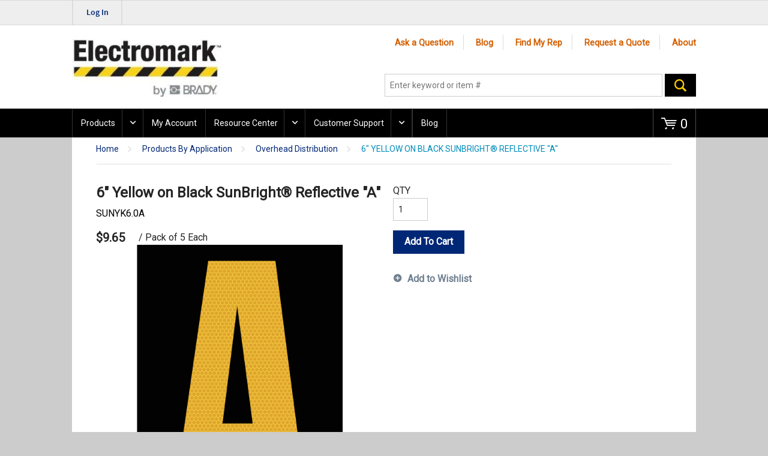

--- FILE ---
content_type: text/html; charset=utf-8
request_url: https://www.electromark.com/product/sunyk6-0a
body_size: 75240
content:
<!DOCTYPE html>
<!--[if IE 8]><html class="no-js lt-ie9" lang="en" data-isCustomErrorEnabled="True"> <![endif]-->
<!--[if gt IE 8]><!-->
<html class="" lang="en" data-isCustomErrorEnabled="True">
<!--<![endif]-->
    <head>

            <title>Electromark | SUNYK6.0A</title>
            <meta name="keywords" content="6&quot; Yellow on Black SunBright&#174; Reflective &quot;A&quot; SUNYK6.0A" />
            <meta name="description" content="6&quot; Yellow on Black SunBright&#174; Reflective &quot;A&quot;" />
                <link rel="canonical" href="https://www.electromark.com/Product/SUNYK6-0A"/>

        

        <meta charset="utf-8" />
        <meta name="viewport" content="width=device-width, initial-scale=1, minimum-scale=1, maximum-scale=1, user-scalable=no"/>    
        
        <link href="/Electromark/bundles/css/global.min.css?v=d1PPrq7xgAUxBEigvsaRPHiAeFR41fKHzlGCDvOP08Y1" rel="stylesheet"/>

        <link href="/Electromark/bundles/css/base.min.css?v=ri7pmMRZNSslIC1CHYsZmiGDJ5ex7sLwlSqXdTHnumM1" rel="stylesheet"/>
    
         
        
    <link href="/Electromark/bundles/css/productdetail.min.css?v=p9_PHWv1a8Q62-hogkREXopOruaX0xz6eicCQapUDhQ1" rel="stylesheet"/>


        <link href="/Electromark/bundles/css/layout.min.css?v=mPQiK6XibuAJpxgAzag2I1tfzDg7Z4MyL62P0FBFxRM1" rel="stylesheet"/>

        <link rel="stylesheet" type="text/css" href="/Themes/Electromark/Styles/electromark.css" />
        <link href="/Electromark/bundles/css/plugins.min.css?v=yw9PcD-t5ttdY_Jp4uCYl_Sd7bm_g5jNOVfZljTEKeQ1" rel="stylesheet"/>


        

        

        <style>
            [ng\:cloak], [ng-cloak], [data-ng-cloak], [x-ng-cloak], .ng-cloak, .x-ng-cloak {
                display: none !important;
            }
        </style>

            <script>
                dataLayer = [{
                    'Authentication State': 'Not Logged In',
                    'User ID': ''
                }];
            </script>
        

    </head>
<body ng-app="insite" ng-strict-di>
        <span id="tst-page-SeoCatalogModel"></span>
            <!-- Google Tag Manager -->
        <noscript>
            <iframe src="//www.googletagmanager.com/ns.html?id=GTM-TZXL58J" height="0" width="0" style="display:none;visibility:hidden"></iframe>
        </noscript>
        <script>
        (function(w,d,s,l,i){w[l]=w[l]||[];w[l].push({'gtm.start':
        new Date().getTime(),event:'gtm.js'});var f=d.getElementsByTagName(s)[0],
        j=d.createElement(s),dl=l!='dataLayer'?'&l='+l:'';j.async=true;j.src=
        '//www.googletagmanager.com/gtm.js?id='+i+dl;f.parentNode.insertBefore(j,f);
        })(window, document, 'script', 'dataLayer', 'GTM-TZXL58J');
        </script>
        <!-- End Google Tag Manager -->
    <div style="display: none;" class="cms-shell-controls">
        <button data-bind="click: $root.ToggleShell"><span class="cms-control-decoration"></span></button><span class="cms-control-label"></span>
    </div>
    <div id="narrowNav"></div>
    <div id="nwrap">
        <div class="off-canvas panelwrap" role="panel-wrap" ng-controller="SettingsController as settingsController">
            
            <isc-add-to-cart-popup></isc-add-to-cart-popup>
            <isc-address-error-popup></isc-address-error-popup>
            <isc-api-error-popup></isc-api-error-popup>


<style></style>

<script type="text/javascript">
    var insite = insite || {};
    insite.navAdjustments = [];
</script>

<div ng-controller="TopNavController as vm" class="top-nav-container" ng-init="vm.dashboardUrl='/MyAccount'">
                <!-- Top User Area (hidden) -->
            <input type="hidden" id="Brady_UserDomainDefault" value="electromark\" />
    <isc-updated-quotes-message dashboard-url="/MyAccount"></isc-updated-quotes-message>
    <div class="top-content">
        





    </div>

    <div role="top-panel">
        <div class="top-slide">
            <div id="searchPanel">
                <isc-product-search id="narrowSearch" listen-for-data="true"></isc-product-search>
            </div>
            <div id="userPanel">
                <form>
                    <div class="row collapse" ng-show="::vm.session.isAuthenticated">
                        <div class="small-12 columns right">
                            <div class="inf-cust">
                                <span class="inf-label">Customer #:</span>
                                <span class="inf-value" ng-bind="::vm.session.billTo.customerNumber"></span>
                            </div>
                            <div class="inf-ship">
                                <span class="inf-label">Ship To:</span>
                                <span class="inf-value">
                                    <span ng-bind="::vm.session.shipTo.companyName"></span>
                                    <span ng-cloak ng-if="::(vm.session.shipTo.lastName || vm.session.shipTo.firstName)">
                                        {{::vm.session.shipTo.lastName}} {{::vm.session.shipTo.firstName}},
                                    </span>
                                    <span ng-bind="::vm.session.shipTo.fullAddress"></span>
                                </span>
                            </div>
                            <a ng-if="::vm.session.displayChangeCustomerLink"
                               href="/MyAccount/ChangeCustomer" class="btn primary btn-change-custship">
                                Change Customer/Ship To
                            </a>
                        </div>

                        <div class="small-12 medium-12 large-12 columns int-settings" ng-show="vm.languages.length > 1 || vm.currencies.length > 1">
                            <button class="btn tertiary isettings">
                                <span class="flag-ind" ng-if="::vm.session.language">
                                    <img ng-cloak ng-src="{{::vm.session.language.imageFilePath}}" alt="{{::vm.session.language.description}}" />
                                </span>
                                <span class="currency-symbol" ng-if="::vm.session.currency" ng-bind="::vm.session.currency.currencySymbol"></span>
                                International Settings
                            </button>
                        </div>

                        <div class="small-12 columns user-info" ng-if="::vm.session.isAuthenticated">
                            <div class="user-button">
                                <i class="social foundicon-torso"></i>
                                <span class="cust-name" ng-bind="::vm.session.userLabel"></span>
                                <span class="user-role" ng-if="::vm.session.userRoles" ng-bind="::('(' + vm.session.userRoles + ')')"></span>
                            </div>
                                                            <a href="javascript:void(0)" class="btn secondary sign-out fastClick" ng-click="vm.signOut('/')">
                                    <span>Log Out</span>
                                </a>

                        </div>
                    </div>
                </form>
            </div>
            <div id="isettingsPanel">
                <form>
                    <div class="row collapse">
                        <div class="small-12 medium-6 large-6 columns isettings-multilang" ng-if="vm.languages.length > 1">
                            <label>
                                <span>Language</span>
                                <img ng-cloak ng-if="::vm.session.language" ng-src="{{::vm.session.language.imageFilePath}}" alt="{{::vm.session.language.description}}"/>
                            </label>
                            <select id="currentLanguage"
                                    ng-model="vm.session.language"
                                    ng-options="language.description for language in vm.languages"
                                    ng-change="vm.setLanguage()">
                            </select>
                        </div>
                        <div class="small-12 medium-6 large-6 columns isettings-currency" ng-if="vm.currencies.length > 1">
                            <label>
                                <span class="currency-symbol" ng-if="::vm.session.currency" ng-bind="::vm.session.currency.currencySymbol"></span>
                            </label>
                            <select id="currentCurrency"
                                    ng-model="vm.session.currency"
                                    ng-options="currency.description for currency in vm.currencies"
                                    ng-change="vm.setCurrency(null)">
                            </select>
                        </div>
                        <div class="ui-lock small-12 columns right isettings-buttons">
                            <button class="user-button btn secondary isettings-cancel">Cancel</button>
                        </div>
                    </div>
                </form>
            </div>
        </div>
    </div>

    <nav role="secondary-nav">
        <div class="row">
            <ul role="user-nav">
                <li role="sign-in" ng-cloak ng-show="::(vm.session && !vm.session.isAuthenticated)">

                    <a href="/MyAccount/SignIn?returnUrl=%2fproduct%2fsunyk6-0a" class="btn sign-in fastClick"><span>Log In</span></a>
                </li>
                <li role="user-options" ng-show="::vm.session.isAuthenticated">
                    <a href="#" class="user-button fastClick">
                        <i ng-cloak class="social foundicon-torso"></i>
                        <span class="cust-name" ng-bind="::vm.session.userLabel"></span>
                        <span class="user-role" ng-if="::vm.session.userRoles" ng-bind="::('(' + vm.session.userRoles + ')')"></span>
                    </a>
                    <a class="ex fastClick"><i class="foundicon-remove"></i></a>
                </li>
                <li role="isettings-btn" ng-show="vm.languages.length > 1 || vm.session.currencies.length > 1">
                    <button class="btn tertiary isettings fastClick">
                        <span class="flag-ind" ng-if="::vm.session.language">
                            <img ng-cloak ng-src="{{::vm.session.language.imageFilePath}}" alt="{{::vm.session.language.description}}" />
                        </span>
                        <span class="currency-symbol" ng-if="::vm.session.currency" ng-bind="::vm.session.currency.currencySymbol"></span>
                    </button>
                    <button class="ex fastClick"><i class="foundicon-remove"></i></button>
                </li>
                <li role="sign-out" ng-cloak ng-show="::vm.session.isAuthenticated">
                                                    <a href="javascript:void(0)" class="btn secondary sign-out fastClick" ng-click="vm.signOut('/')">
                                    <span>Log Out</span>
                                </a>

                </li>
                <li role="multi-lang" ng-if="vm.languages.length > 1">
                    <div class="sn-lang">
                        <ul>
                            <li class="has-sub">
                                <a href="#">
                                    <img ng-cloak ng-if="::vm.session.language.imageFilePath" ng-src="{{::vm.session.language.imageFilePath}}"
                                         alt="{{::vm.session.language.description}}" />
                                    <span ng-bind="::vm.session.language.description"></span>
                                </a>
                                <ul>
                                    <li ng-repeat="language in vm.languages" ng-class="{'lang-current': language.id === vm.session.language.id}">
                                        <a href="" ng-click="vm.setLanguage(language.id)">
                                            <img ng-cloak ng-if="::language.imageFilePath" ng-src="{{::language.imageFilePath}}" alt="{{::language.description}}" />
                                            <span ng-bind="::language.description"></span>
                                        </a>
                                    </li>
                                </ul>
                            </li>
                        </ul>
                    </div>
                </li>
                <li role="currency" ng-if="vm.currencies.length > 1">
                    <div class="sn-currency">
                        <ul>
                            <li class="has-sub">
                                <a href="#">
                                    <span class="currency-symbol" ng-bind="::vm.session.currency.currencySymbol"></span>
                                    <span class="currency-label" ng-bind="::vm.session.currency.description"></span>
                                </a>
                                <ul>
                                    <li ng-repeat="currency in vm.currencies" ng-class="{'currency-current': currency.id === vm.session.currency.id}">
                                        <a href="" ng-click="vm.setCurrency(currency.id)">
                                            <span class="currency-symbol" ng-bind="::currency.currencySymbol"></span>
                                            <span class="currency-label" ng-bind="::currency.description"></span>
                                        </a>
                                    </li>
                                </ul>
                            </li>
                        </ul>
                    </div>
                </li>
            </ul>
            <ul role="search">
                <li class="search-button">
                    <a class="search fastClick" id="searchButton" href="#search"><i class="foundicon-search"></i><span>Search</span></a>
                    <a class="ex fastClick"><i class="foundicon-remove"></i></a>
                </li>
            </ul>
        </div>
    </nav>

</div>

<header id="header" role="masthead" class="use-fastclick sign-in cms-rearrangeable" ng-controller="HeaderController as vm">
    <div class="head-row">
        <div class="row logo-row small-12 columns">
            <div class="medium-4 large-6 header-zone lft">
                


    <span class="widget-richcontent "><p><img src="[data-uri]" /></p>
</span>



            </div>
            <div class="medium-8 large-6 header-zone rt">
                


<div class="widget-linklist clearfix list-horizontal">
    <ul>
                <li><a class="cms-linklist-linkitem" href="/customersupport/submitaquestion">Ask a Question</a></li>
                <li><a class="cms-linklist-linkitem" href="https://electromark-blog.com">Blog</a></li>
                <li><a class="cms-linklist-linkitem" href="/customersupport/find-my-rep">Find My Rep</a></li>
                <li><a class="cms-linklist-linkitem" href="/customersupport/requestaquote">Request a Quote</a></li>
                <li><a class="cms-linklist-linkitem" href="/AboutUs">About</a></li>
    </ul>
</div>


                <isc-product-search id="wideSearch"></isc-product-search>
            </div>
        </div>
        <div class="isc-nav-bar">
            <div class="isc-nav-wrap">
                <label for="main-nav-check" class="toggle burger" onclick="insite.nav.activatePanel()" title="Menu">&#9776;</label>
                    <isc-micro-cart cart="vm.cart"></isc-micro-cart>
            </div>
        </div>
    </div>
    <div class="ui-lock"></div>
</header>
<div class="ui-lock"></div>


<div class="container">
    <div id="wideNav">
        <input type="checkbox" name="nav" id="main-nav-check" />
        <div class="isc-primary-nav prevent-li-below-window">
            
            <ul>


            <li>
                <span class="nav-item-container">
                    <a id="tst-product-menu-00000000-0000-0000-0000-000000000000"   onclick="$(this).next().click(); return false;"   >Products</a>
                    <label for="nav-cat" class="toggle-sub" onclick="insite.nav.goToSubnav(this)">&#9658;</label>
                </span>
                <input type="checkbox" name="nav" id="nav-cat" class=" subnav-check" />
                <ul id="sub-cat" class="subnav sub-tier-panel">
                    <li class="sub-heading">Products</li>
            <li>
                <span class="nav-item-container">
                    <a id="tst-product-menu-700c0779-1fed-ec11-b656-e42aac79faf1" href="/Catalog/products-by-application" >Products By Application</a>
                    <label for="nav-cat2" class="toggle-sub" onclick="insite.nav.goToSubnav(this)">&#9658;</label>
                </span>
                <input type="checkbox" name="nav" id="nav-cat2" class=" subnav-check" />
                <ul id="sub-cat2" class="subnav sub-tier-panel">
                    <li class="sub-heading">Products By Application</li>
            <li>
                <a id="tst-product-menu-710c0779-1fed-ec11-b656-e42aac79faf1" href="/Catalog/products-by-application/fleet">Fleet</a>
            </li>
            <li>
                <a id="tst-product-menu-720c0779-1fed-ec11-b656-e42aac79faf1" href="/Catalog/products-by-application/generation">Generation</a>
            </li>
            <li>
                <a id="tst-product-menu-730c0779-1fed-ec11-b656-e42aac79faf1" href="/Catalog/products-by-application/meter">Meter</a>
            </li>
            <li>
                <a id="tst-product-menu-740c0779-1fed-ec11-b656-e42aac79faf1" href="/Catalog/products-by-application/overhead-distribution">Overhead Distribution</a>
            </li>
            <li>
                <a id="tst-product-menu-750c0779-1fed-ec11-b656-e42aac79faf1" href="/Catalog/products-by-application/street-lights">Street Lights</a>
            </li>
            <li>
                <a id="tst-product-menu-760c0779-1fed-ec11-b656-e42aac79faf1" href="/Catalog/products-by-application/substation">Substation</a>
            </li>
            <li>
                <a id="tst-product-menu-770c0779-1fed-ec11-b656-e42aac79faf1" href="/Catalog/products-by-application/transmission">Transmission</a>
            </li>
            <li>
                <a id="tst-product-menu-780c0779-1fed-ec11-b656-e42aac79faf1" href="/Catalog/products-by-application/underground-distribution">Underground Distribution</a>
            </li>
                </ul>
            </li>
            <li>
                <span class="nav-item-container">
                    <a id="tst-product-menu-790c0779-1fed-ec11-b656-e42aac79faf1" href="/Catalog/products-by-type" >Products By Type</a>
                    <label for="nav-cat23" class="toggle-sub" onclick="insite.nav.goToSubnav(this)">&#9658;</label>
                </span>
                <input type="checkbox" name="nav" id="nav-cat23" class=" subnav-check" />
                <ul id="sub-cat23" class="subnav sub-tier-panel">
                    <li class="sub-heading">Products By Type</li>
            <li>
                <span class="nav-item-container">
                    <a id="tst-product-menu-870c0779-1fed-ec11-b656-e42aac79faf1" href="/Catalog/products-by-type/area-identification" >Area Identification</a>
                    <label for="nav-cat232" class="toggle-sub" onclick="insite.nav.goToSubnav(this)">&#9658;</label>
                </span>
                <input type="checkbox" name="nav" id="nav-cat232" class=" subnav-check" />
                <ul id="sub-cat232" class="subnav sub-tier-panel">
                    <li class="sub-heading">Area Identification</li>
            <li>
                <a id="tst-product-menu-880c0779-1fed-ec11-b656-e42aac79faf1" href="/Catalog/products-by-type/area-identification/flags-and-soil-markers">Flags and Soil Markers</a>
            </li>
            <li>
                <a id="tst-product-menu-8b0c0779-1fed-ec11-b656-e42aac79faf1" href="/Catalog/products-by-type/area-identification/posts">Posts</a>
            </li>
            <li>
                <a id="tst-product-menu-8e0c0779-1fed-ec11-b656-e42aac79faf1" href="/Catalog/products-by-type/area-identification/tape">Tape</a>
            </li>
                </ul>
            </li>
            <li>
                <span class="nav-item-container">
                    <a id="tst-product-menu-950c0779-1fed-ec11-b656-e42aac79faf1" href="/Catalog/products-by-type/labels" >Labels</a>
                    <label for="nav-cat2323" class="toggle-sub" onclick="insite.nav.goToSubnav(this)">&#9658;</label>
                </span>
                <input type="checkbox" name="nav" id="nav-cat2323" class=" subnav-check" />
                <ul id="sub-cat2323" class="subnav sub-tier-panel">
                    <li class="sub-heading">Labels</li>
            <li>
                <a id="tst-product-menu-960c0779-1fed-ec11-b656-e42aac79faf1" href="/Catalog/products-by-type/labels/arc-flash-labels">Arc Flash Labels</a>
            </li>
            <li>
                <a id="tst-product-menu-970c0779-1fed-ec11-b656-e42aac79faf1" href="/Catalog/products-by-type/labels/cable-marking-labels">Cable Marking Labels</a>
            </li>
            <li>
                <a id="tst-product-menu-980c0779-1fed-ec11-b656-e42aac79faf1" href="/Catalog/products-by-type/labels/equipment-test-labels">Equipment Test Labels</a>
            </li>
            <li>
                <a id="tst-product-menu-9b0c0779-1fed-ec11-b656-e42aac79faf1" href="/Catalog/products-by-type/labels/fleet-labels">Fleet Labels</a>
            </li>
            <li>
                <a id="tst-product-menu-9f0c0779-1fed-ec11-b656-e42aac79faf1" href="/Catalog/products-by-type/labels/kva-marking">KVA Marking</a>
            </li>
            <li>
                <a id="tst-product-menu-a20c0779-1fed-ec11-b656-e42aac79faf1" href="/Catalog/products-by-type/labels/label-accessories">Label Accessories</a>
            </li>
            <li>
                <a id="tst-product-menu-a30c0779-1fed-ec11-b656-e42aac79faf1" href="/Catalog/products-by-type/labels/meter-labels-and-markers">Meter Labels and Markers</a>
            </li>
            <li>
                <a id="tst-product-menu-aa0c0779-1fed-ec11-b656-e42aac79faf1" href="/Catalog/products-by-type/labels/nuclear-labels-and-seals">Nuclear Labels and Seals</a>
            </li>
            <li>
                <a id="tst-product-menu-ae0c0779-1fed-ec11-b656-e42aac79faf1" href="/Catalog/products-by-type/labels/phase-labels-and-markers">Phase Labels and Markers</a>
            </li>
            <li>
                <a id="tst-product-menu-b10c0779-1fed-ec11-b656-e42aac79faf1" href="/Catalog/products-by-type/labels/solar-labels">Solar Labels</a>
            </li>
            <li>
                <a id="tst-product-menu-b20c0779-1fed-ec11-b656-e42aac79faf1" href="/Catalog/products-by-type/labels/street-light-labels">Street Light Labels</a>
            </li>
            <li>
                <a id="tst-product-menu-b40c0779-1fed-ec11-b656-e42aac79faf1" href="/Catalog/products-by-type/labels/transformer-labels">Transformer Labels</a>
            </li>
                </ul>
            </li>
            <li>
                <span class="nav-item-container">
                    <a id="tst-product-menu-b80c0779-1fed-ec11-b656-e42aac79faf1" href="/Catalog/products-by-type/numbers-and-letters" >Numbers and Letters</a>
                    <label for="nav-cat23234" class="toggle-sub" onclick="insite.nav.goToSubnav(this)">&#9658;</label>
                </span>
                <input type="checkbox" name="nav" id="nav-cat23234" class=" subnav-check" />
                <ul id="sub-cat23234" class="subnav sub-tier-panel">
                    <li class="sub-heading">Numbers and Letters</li>
            <li>
                <a id="tst-product-menu-b90c0779-1fed-ec11-b656-e42aac79faf1" href="/Catalog/products-by-type/numbers-and-letters/embossed-aluminum-markers">Embossed Aluminum Markers</a>
            </li>
            <li>
                <a id="tst-product-menu-ba0c0779-1fed-ec11-b656-e42aac79faf1" href="/Catalog/products-by-type/numbers-and-letters/embossed-metal-slide-markers">Embossed Metal Slide Markers</a>
            </li>
            <li>
                <a id="tst-product-menu-bb0c0779-1fed-ec11-b656-e42aac79faf1" href="/Catalog/products-by-type/numbers-and-letters/engineer-grade-reflective-markers">Engineer Grade Reflective Markers</a>
            </li>
            <li>
                <a id="tst-product-menu-c30c0779-1fed-ec11-b656-e42aac79faf1" href="/Catalog/products-by-type/numbers-and-letters/flat-metal-slide-markers">Flat Metal Slide Markers</a>
            </li>
            <li>
                <a id="tst-product-menu-c40c0779-1fed-ec11-b656-e42aac79faf1" href="/Catalog/products-by-type/numbers-and-letters/high-intensity-reflective-markers">High Intensity Reflective Markers</a>
            </li>
            <li>
                <a id="tst-product-menu-cc0c0779-1fed-ec11-b656-e42aac79faf1" href="/Catalog/products-by-type/numbers-and-letters/numbers-and-letters-accessories">Numbers and Letters Accessories</a>
            </li>
            <li>
                <a id="tst-product-menu-ce0c0779-1fed-ec11-b656-e42aac79faf1" href="/Catalog/products-by-type/numbers-and-letters/panels-and-holders">Panels and Holders</a>
            </li>
            <li>
                <a id="tst-product-menu-d40c0779-1fed-ec11-b656-e42aac79faf1" href="/Catalog/products-by-type/numbers-and-letters/permagrave-markers">PermaGrave&#174; Markers</a>
            </li>
            <li>
                <a id="tst-product-menu-d50c0779-1fed-ec11-b656-e42aac79faf1" href="/Catalog/products-by-type/numbers-and-letters/polyethylene-markers">Polyethylene Markers</a>
            </li>
            <li>
                <a id="tst-product-menu-d60c0779-1fed-ec11-b656-e42aac79faf1" href="/Catalog/products-by-type/numbers-and-letters/reflective-embossed-metal-slide-markers">Reflective Embossed Metal Slide Markers</a>
            </li>
            <li>
                <a id="tst-product-menu-d70c0779-1fed-ec11-b656-e42aac79faf1" href="/Catalog/products-by-type/numbers-and-letters/reflective-flat-metal-slide-markers">Reflective Flat Metal Slide Markers</a>
            </li>
            <li>
                <a id="tst-product-menu-d80c0779-1fed-ec11-b656-e42aac79faf1" href="/Catalog/products-by-type/numbers-and-letters/slip-on-markers">Slip-On Markers</a>
            </li>
            <li>
                <a id="tst-product-menu-d90c0779-1fed-ec11-b656-e42aac79faf1" href="/Catalog/products-by-type/numbers-and-letters/sunbright-reflective-markers">SunBright&#174;  Reflective Markers</a>
            </li>
            <li>
                <a id="tst-product-menu-da0c0779-1fed-ec11-b656-e42aac79faf1" href="/Catalog/products-by-type/numbers-and-letters/vinyl-number-and-letter-booklets">Vinyl Number and Letter Booklets</a>
            </li>
                </ul>
            </li>
            <li>
                <span class="nav-item-container">
                    <a id="tst-product-menu-db0c0779-1fed-ec11-b656-e42aac79faf1" href="/Catalog/products-by-type/signs" >Signs</a>
                    <label for="nav-cat232345" class="toggle-sub" onclick="insite.nav.goToSubnav(this)">&#9658;</label>
                </span>
                <input type="checkbox" name="nav" id="nav-cat232345" class=" subnav-check" />
                <ul id="sub-cat232345" class="subnav sub-tier-panel">
                    <li class="sub-heading">Signs</li>
            <li>
                <a id="tst-product-menu-dc0c0779-1fed-ec11-b656-e42aac79faf1" href="/Catalog/products-by-type/signs/facility-safety-signs">Facility Safety Signs</a>
            </li>
            <li>
                <a id="tst-product-menu-e20c0779-1fed-ec11-b656-e42aac79faf1" href="/Catalog/products-by-type/signs/pole-signs">Pole Signs</a>
            </li>
            <li>
                <a id="tst-product-menu-e50c0779-1fed-ec11-b656-e42aac79faf1" href="/Catalog/products-by-type/signs/safety-signs">Safety Signs</a>
            </li>
            <li>
                <a id="tst-product-menu-ea0c0779-1fed-ec11-b656-e42aac79faf1" href="/Catalog/products-by-type/signs/sign-attachment-methods">Sign Attachment Methods</a>
            </li>
                </ul>
            </li>
            <li>
                <span class="nav-item-container">
                    <a id="tst-product-menu-eb0c0779-1fed-ec11-b656-e42aac79faf1" href="/Catalog/products-by-type/social-distancing-products" >Social Distancing Products</a>
                    <label for="nav-cat2323456" class="toggle-sub" onclick="insite.nav.goToSubnav(this)">&#9658;</label>
                </span>
                <input type="checkbox" name="nav" id="nav-cat2323456" class=" subnav-check" />
                <ul id="sub-cat2323456" class="subnav sub-tier-panel">
                    <li class="sub-heading">Social Distancing Products</li>
            <li>
                <a id="tst-product-menu-ec0c0779-1fed-ec11-b656-e42aac79faf1" href="/Catalog/products-by-type/social-distancing-products/adhesive-floor-markers">Adhesive Floor Markers</a>
            </li>
            <li>
                <a id="tst-product-menu-f00c0779-1fed-ec11-b656-e42aac79faf1" href="/Catalog/products-by-type/social-distancing-products/social-distancing-tapes">Social Distancing Tapes</a>
            </li>
                </ul>
            </li>
            <li>
                <span class="nav-item-container">
                    <a id="tst-product-menu-f10c0779-1fed-ec11-b656-e42aac79faf1" href="/Catalog/products-by-type/tags" >Tags</a>
                    <label for="nav-cat23234567" class="toggle-sub" onclick="insite.nav.goToSubnav(this)">&#9658;</label>
                </span>
                <input type="checkbox" name="nav" id="nav-cat23234567" class=" subnav-check" />
                <ul id="sub-cat23234567" class="subnav sub-tier-panel">
                    <li class="sub-heading">Tags</li>
            <li>
                <a id="tst-product-menu-f20c0779-1fed-ec11-b656-e42aac79faf1" href="/Catalog/products-by-type/tags/cable-markers">Cable Markers</a>
            </li>
            <li>
                <a id="tst-product-menu-f30c0779-1fed-ec11-b656-e42aac79faf1" href="/Catalog/products-by-type/tags/equipment-tags">Equipment Tags</a>
            </li>
            <li>
                <a id="tst-product-menu-f70c0779-1fed-ec11-b656-e42aac79faf1" href="/Catalog/products-by-type/tags/lockout-tags">Lockout Tags</a>
            </li>
            <li>
                <a id="tst-product-menu-fa0c0779-1fed-ec11-b656-e42aac79faf1" href="/Catalog/products-by-type/tags/phase-marking">Phase Marking</a>
            </li>
            <li>
                <a id="tst-product-menu-ff0c0779-1fed-ec11-b656-e42aac79faf1" href="/Catalog/products-by-type/tags/pole-tags">Pole Tags</a>
            </li>
            <li>
                <a id="tst-product-menu-030d0779-1fed-ec11-b656-e42aac79faf1" href="/Catalog/products-by-type/tags/radiation-tags">Radiation Tags</a>
            </li>
            <li>
                <a id="tst-product-menu-070d0779-1fed-ec11-b656-e42aac79faf1" href="/Catalog/products-by-type/tags/tag-accessories">Tag Accessories</a>
            </li>
            <li>
                <a id="tst-product-menu-090d0779-1fed-ec11-b656-e42aac79faf1" href="/Catalog/products-by-type/tags/urd-tags">URD Tags</a>
            </li>
            <li>
                <a id="tst-product-menu-0d0d0779-1fed-ec11-b656-e42aac79faf1" href="/Catalog/products-by-type/tags/valve-tags">Valve Tags</a>
            </li>
                </ul>
            </li>
                </ul>
            </li>
                </ul>
            </li>
        <li>
            <a href="/MyAccount">My Account</a>
        </li>

        <li>
            <span class="nav-item-container">
                <a href="/resource-center" onclick="return insite.nav.goToMobileSubnav(this);">Resource Center</a>
                <label for="nav-3119" class="toggle-sub" onclick="insite.nav.goToSubnav(this)">&#9658;</label>
            </span>
            <input type="checkbox" name="nav" id="nav-3119" class="subnav-check" />
            <ul id="sub-3119" class="subnav sub-tier-panel">
                <li class="sub-heading">Resource Center</li>
        <li>
            <a href="/productbrochures">Product Brochures</a>
        </li>
        <li>
            <a href="/customersupport/request-catalog-o-rbrochure">Request Literature</a>
        </li>
        <li>
            <a href="/customersupport/request-product-sample-kit">Request a Sample Kit</a>
        </li>
        <li>
            <a href="/reviewspecificationrequest">Request A Specification Review</a>
        </li>
            </ul>
        </li>

        <li>
            <span class="nav-item-container">
                <a href="/customersupport" onclick="return insite.nav.goToMobileSubnav(this);">Customer Support</a>
                <label for="nav-3231" class="toggle-sub" onclick="insite.nav.goToSubnav(this)">&#9658;</label>
            </span>
            <input type="checkbox" name="nav" id="nav-3231" class="subnav-check" />
            <ul id="sub-3231" class="subnav sub-tier-panel">
                <li class="sub-heading">Customer Support</li>
        <li>
            <a href="/customersupport/find-my-rep">Find My Rep</a>
        </li>
        <li>
            <a href="/faq">FAQs</a>
        </li>
        <li>
            <a href="/customersupport/submitaquestion">Ask a Question</a>
        </li>
        <li>
            <a href="/edirequestform">EDI Request Form</a>
        </li>
        <li>
            <a href="/customersupport/terms-conditions-sale">Terms &amp; Conditions of Sale</a>
        </li>
        <li>
            <a href="/customersupport/termsofuse">Terms of Use</a>
        </li>
        <li>
            <a href="/customersupport/certificate-request">Certificate Request</a>
        </li>
            </ul>
        </li>


<li>
            <li>
            <a href="https://electromark-blog.com">Blog</a>
        </li>

</li>            </ul>

            <div class="isc-primary-nav-top">
                
                <label class="toggle isc-primary-nav-back isc-hidden" onclick="insite.nav.goBack()" title="Back">&#9668;</label>

                <label class="toggle close-all" onclick="insite.nav.uncheckBoxes('nav')">&times;</label>
            </div>
        </div>
    </div>
    <div role="main">
        <div class="ui-lock"></div>
                <div class="cms-rearrangeable">
                




<div class="row main-row">
    <div class="large-12 columns">
        <div>
            <ul class="breadcrumbs">
                    <li>
                            <a href="/">Home</a>
                    </li>
                    <li>
                            <a href="/Catalog/products-by-application">Products By Application</a>
                    </li>
                    <li>
                            <a href="/Catalog/products-by-application/overhead-distribution">Overhead Distribution</a>
                    </li>
                    <li>
6&quot; Yellow on Black SunBright&#174; Reflective &quot;A&quot;                    </li>
            </ul>
            <div class="row pd-grid isc-productContainer">
                <div class="detail-info">
                    <div class="name-price">
                        <h1>6&quot; Yellow on Black SunBright&#174; Reflective &quot;A&quot;</h1>
                        <div>
                            <div class="item-num">
                                <span class="item-num-sku">SUNYK6.0A</span>
                                                            </div>
                        </div>
                        <div class="item-price">
                                    <span class="price pd-price">
                                        <span class="">$9.65</span>
                                    </span>
                                    <span class="um displayUnitOfMeasure isc-uomDisplay"> /  Pack of 5 Each</span>
                        </div>
                    </div>
                    <div class="small-12 detail-image">
                        <a href="javascript:;" class="pd-item-link">
                            <img src="https://d37iyw84027v1q.cloudfront.net/na/bradyid/BradyID_Large/SUNYK6_0A.jpg" alt="6&quot; Yellow on Black SunBright&#174; Reflective &quot;A&quot;">
                        </a>
                    </div>
                    <div class="pd-cm-wrap">
                        

                        <div class="product-cm"></div>
                    </div>
                </div>
                <div class="detail-options">

                    <div class="right small-12 detail-add">
                        <div class="small-12 fc-um">
                        </div>
                            <div id="displayQuantityInput" class="small-12 fc-qty">
                                <span class="small-12">QTY</span>
                                <input id="qty" type="text" name="qty" id="number" value="1" class="small-12 numerictextbox" />
                            </div>
                        <div class="small-12 pd-buttons">
                            <div class="small-12 primary-button">
                                    <button id="displayAddToCart" role="button" class="btn primary btn-add-to-cart">
                                        Add To Cart
                                    </button>
                            </div>
                        </div>
                    </div>
                    <div class="small-12 secondary-button">
                            <a id="displayAddToWishList" role="button" class="btn secondary btn-add-to-list" href="javascript:;">Add to Wishlist</a>
                    </div>
                </div>
            </div>

                <div class="row pd-specs">
                    <div class="detail-specs easy-resp-tabs">
                        <ul class="resp-tabs-list">
                                <li>
                                    Expected Durability
                                </li>
                                <li>
                                    Legend
                                </li>
                                <li>
                                    Qty Per
                                </li>
                                <li>
                                    Service Temperature
                                </li>
                            
                        </ul>
                        <div class="resp-tabs-container">
                                <div>
                                    10 - 15 years
                                </div>
                                <div>
                                    A
                                </div>
                                <div>
                                    5 DIGITS
                                </div>
                                <div>
                                    -60F to 180F
                                </div>
                            
                        </div>
                    </div>
                </div>
            <isc-cross-sell-carousel product="vm.product" product-cross-sell="true"></isc-cross-sell-carousel>

            
        </div>
    </div>
 </div>

            </div>
        </div>
        </div>
<style></style>

<footer class="cms-rearrangeable" id="footer">
    <div class="row f1-wrap">
        <div class="medium-12 large-12 columns">
            


<div class="row">
    <div class="small-12 medium-4 columns">
        


    <div class="widget-richcontent "><p><strong>Order by Phone:</strong> 1-800-295-8247</p>
</div>



    </div>
    <div class="small-12 medium-4 columns">
        





    </div>
    <div class="small-12 medium-4 columns">
        


<div class="widget-emailsubscription ">
    <form action="/Email/SubscribeToList" id="emailSubscription3068">
        <label for="emailAddress3068">Enter your email address to subscribe to our newsletter</label>
        <input type="text" class="subscribe-box" name="EmailAddress" id="emailAddress3068" placeholder="Enter your email address"
               data-val-required="Email Address is required." data-val="true"
               data-val-regex-pattern="\w+([-+.']\w+)*@\w+([-.]\w+)*\.\w+([-.]\w+)*"
               data-val-regex="Email Address is invalid." />
        <button id="emailSubscriptionSubscribeButton" class="btn primary btn-subscribe" type="submit">Subscribe</button>
        <span data-valmsg-replace="true" data-valmsg-for="EmailAddress"></span>
        <span class="successMessage" style="display:none;">You have been successfully subscribed to our newsletter</span>
    </form>
</div>




    </div>
</div><div class="medium-12 large-12 columns widget-4column ">
    <div class="row">
        <div class="medium-0 large-0 columns">
            





        </div>
        <div class="medium-4 large-4 columns">
            


    <div class="widget-richcontent "><h3>My Account</h3>
</div>
<div class="widget-linklist clearfix list-vertical">
    <ul>
                <li><a class="cms-linklist-linkitem" href="/MyAccount/SignIn">Sign In</a></li>
                <li><a class="cms-linklist-linkitem" href="/MyAccount">My Account</a></li>
    </ul>
</div>


        </div>
        <div class="medium-4 large-4 columns">
            


    <div class="widget-richcontent "><h3>Resource Center</h3>
</div>
<div class="widget-linklist clearfix list-vertical">
    <ul>
                <li><a class="cms-linklist-linkitem" href="/customersupport/request-product-sample-kit">Request a Sample Kit</a></li>
                <li><a class="cms-linklist-linkitem" href="/customersupport/request-catalog-o-rbrochure">Request Literature</a></li>
                <li><a class="cms-linklist-linkitem" href="/ask-an-expert">Answers From An Expert</a></li>
                <li><a class="cms-linklist-linkitem" href="/customersupport/privacypolicy">Privacy Policy</a></li>
    </ul>
</div>


        </div>
        <div class="medium-4 large-4 columns">
            


    <div class="widget-richcontent "><h3>Customer Support</h3>
</div>
<div class="widget-linklist clearfix list-vertical">
    <ul>
                <li><a class="cms-linklist-linkitem" href="/customersupport/requestaquote">Request a Quote</a></li>
                <li><a class="cms-linklist-linkitem" href="/customersupport/find-my-rep">Find My Rep</a></li>
                <li><a class="cms-linklist-linkitem" href="/customersupport/submitaquestion">Ask a Question</a></li>
                <li><a class="cms-linklist-linkitem" href="/customersupport/terms-conditions-sale">Terms &amp; Conditions of Sale</a></li>
    </ul>
</div>


        </div>
    </div>
</div>


        </div>
    </div>
    <div class="ui-lock use-fastclick"></div>
</footer>        <isc-add-wishlist-popup popup-id="popup-add-wishlist"></isc-add-wishlist-popup>
        <isc-spinner name="mainLayout"></isc-spinner>

</div>
    </div>
    

    <div data-dropdown="dummy" style="display:none"></div> 
        
    <script src="/bundles/js/libraries.min.js?v=JKm1LuNr0LmlBlgpW1bbuovS-HSlADm3Ly81pyw13yc1"></script>

    <script>
        var lodash = _.noConflict();
    </script>


    
    

    <script src="/bundles/js/global.min.js?v=lZ6ZuLPt1RC5LRLuH8QtUcHbHeYX7MjQ0VCY_hme3wE1"></script>
 
    <script type="text/javascript">
        var insite = insite || {};

        insite.core.generalErrorText = "An error has occurred. We apologize for the inconvenience.";
        insite.core.dateTimeFormat = "M/d/yyyy";
        var insiteMicrositeUriPrefix = "";
        var insiteBasicAuthHeader = "isc:009AC476-B28E-4E33-8BAE-B5F103A142BC";
        var insiteScope = "iscapi";
                    insite.core.checkForIFrame();

        $(window).load(function () {
            insite.core.setup();
            insite.responsive.setup();
            insite.nav.setup();
        });
    </script>
    <script src="https://js.stripe.com/v3/"></script>
    
    
	

 
    <script type='text/javascript' src='/Scripts/Libraries/angular-i18n/angular-locale_en-us.js?v=3924DBC29ACB6824C4F899C630149EB6'></script>
<script></script><script></script><script>
        jQuery(function($) {
            $("#emailSubscription3068").submit(function(e) {
                e.preventDefault();
                var $form = $(this);
                if (!$form.valid())
                    return;

                $form.ajaxPost(function() {
                    $form.find(".btn-subscribe").hide();
                    $form.find(".successMessage").show();
                });
            });
        });
    </script>
    
        
    
    
<script>
    jQuery(function () {
        insite.adminBridge.setup();
        var shellModel = { CurrentContentItem: null };
        insite.incontext.setup({
            contentMode: "Viewing",
            cmsShellLoadUrl: "/ContentAdmin/Shell?resetPersona=True/#frameUrl=/product/sunyk6-0a",
            cmsShellLoadUrlWithoutPersona: "/ContentAdmin/Shell/#frameUrl=/product/sunyk6-0a",
            shellModel: shellModel
        });
    });
</script>


    <script>
        $(document).ready(function () {
            $(document).foundation();
        $("#accordion").accordion();
        });
    </script>
    

    <script src="/Themes/Electromark/Scripts/electromark.js"></script>

    <script type="text/ng-template" id="/Directives/WishList/AddWishListPopup">
        


<div>
    <div id="popup-add-wishlist" class="reveal-modal popup-add-wishlist" data-reveal data-reveal-init>
        <div class="modal-wrap" ng-if="isAuthenticated">
            <h2>Add to Wishlist</h2>
            <div class="pop-content">
                <div id="error" class="error" ng-show="vm.errorMessage || vm.wishlistNameErrorMessage">
                    <span ng-show="vm.errorMessage" class="field-validation-error">{{vm.errorMessage}}</span>
                    <span ng-show="vm.wishlistNameErrorMessage" class="field-validation-error">Select a list or enter a new wishlist name.</span>
                </div>
                <form ng-show="isAuthenticated && vm.wishListSettings.allowMultipleWishLists && !vm.successMessage" id="addToWishListForm">
                    <div class="row select-list">
                        <div class="large-5 columns">
                            <span>Select Wishlist</span>
                        </div>
                        <div class="large-7 columns">
                            <select id="addWishListPopupWishListSelector" ng-model="vm.selectedWishList" ng-options="wishList.name for wishList in vm.wishListCollection track by wishList.id">
                                <option value="">Create New List</option>
                            </select>
                        </div>
                        <div class="row thor">Or</div>
                        <div class="row create-list">
                            <div class="large-5 columns">
                                <span>Create a New Wishlist</span>
                            </div>
                            <div class="large-7 columns">
                                <input id="addWishListPopupWishListNameInput" type="text" ng-model="vm.newWishListName" ng-disabled="vm.selectedWishList" autofocus="autofocus">
                            </div>
                        </div>
                        <div class="row btns">
                            <button id="addWishListPopupAddToWishListButton" ng-click="vm.addToWishList()" class="btn primary btn-add-wishlist" type="button">Add to Wishlist</button>
                        </div>
                    </div>
                </form>
                <div ng-show="vm.successMessage || !vm.wishListSettings.allowMultipleWishLists" class="row message">Product successfully added to your wishlist</div>
                <a id="addWishListPopupAuthenticatedCloseButton" class="close-reveal-modal">&#215;</a>
            </div>
        </div>
        <div ng-if="!isAuthenticated" class="modal-wrap ">
            <h4>Please Sign In</h4>
            <p>You must <a href='/MyAccount/SignIn?returnUrl=/product/sunyk6-0a'>log in</a> to your account to manage your Wishlist</p>
            <a id="addWishListPopupNotAuthenticatedCloseButton" class="close-reveal-modal">&#215;</a>
        </div>
    </div>
</div>            
    </script>
    <script type="text/ng-template" id="/Directives/Core/Pager">
        
<div>
    
    <div ng-if="vm.showPager()" class="uibar tertiary paginator-34" ng-class="{'pbtm' : vm.bottom, 'ptop' : !vm.bottom}">
        <ul>
            <li ng-if="!vm.bottom && vm.pagination.sortOptions != null" class="sort-list">
                <div class="small-4 columns sorting-label">
                    <label>Sort by:</label>
                </div>
                <div class="small-8 columns sorting-select">
                    <select id="pagerSortTypeSelector"
                            name="select"
                            ng-model="vm.pagination.sortType"
                            ng-options="option.sortType as option.displayName for option in vm.pagination.sortOptions"
                            ng-change="vm.updateSortOrder()"></select>
                </div>
            </li>
            <li ng-if="vm.showPerPage()" class="results-list">
                <div class="small-6 columns per-page">
                    <label>Per page:</label>
                </div>
                <div class="small-6 columns per-page-select">
                    <select name="select" id="select" class=""
                            ng-model="vm.pagination.pageSize"
                            ng-options="pageSizeOption for pageSizeOption in vm.pagination.pageSizeOptions"
                            ng-change="vm.updatePageSize()"></select>
                </div>
            </li>
            <li class="pagination" ng-if="vm.showPagination()">
                <div ng-if="vm.pagination.currentPage > 1" class="arrow page-prev">
                    <a id="pagerPrevPageArrow" href="javascript:void(0)" ng-click="vm.prevPage()" class="next-prev p-prev"></a>
                </div>
                <div class="page-current">
                    <input id="pagerCurrentPageInput" name="cpage" type="text" ng-model="vm.pagination.currentPage" isc-enter="vm.pageInput()" class="enter-page numerictextbox" /> of
                    <span>{{vm.pagination.numberOfPages}}</span>
                </div>
                <div ng-if="vm.pagination.currentPage < vm.pagination.numberOfPages" class="arrow unavailable page-next">
                    <a id="pagerNextPageArrow" href="javascript:void(0)" ng-click="vm.nextPage()" class="next-prev p-next"></a>
                </div>
            </li>
        </ul>

        <div ng-if="!vm.bottom && vm.customContext" class="viewmode-selector">
            <a id="gridView" class="vms-grid" ng-click="vm.customContext.selectView('grid')" data-view="grid">Grid</a>
            <a id="listView" class="vms-list" ng-click="vm.customContext.selectView('list')" data-view="list">List</a>
            <a ng-show="!vm.customContext.isSearch" id="tableView" class="vms-table" ng-click="vm.customContext.selectView('table')" data-view="table">Table</a>
            <button id="pagerColumnsButton" ng-show="!vm.customContext.isSearch && (vm.customContext.sortedTableColumns.length > 0) && vm.customContext.view == 'table'" href="javascript:void(0);" data-dropdown="choosecolumns" aria-controls="choosecolumns" aria-expanded="false" class="btn tertiary btn-columns">Columns</button>
            <div id="choosecolumns" data-dropdown-content class="f-dropdown content">
                <ul class="column-selection">
                    <li ng-repeat="section in vm.customContext.sortedTableColumns">
                        <label><input id="pagerColumnSection_{{$index}}" type="checkbox" ng-model="section.checked" ng-change="vm.customContext.changeTableColumn(section)" data-id="{{section.id}}" />{{section.nameDisplay}}</label>
                    </li>
                </ul>
            </div>
        </div>
    </div>
</div>            
    </script>
    <script type="text/ng-template" id="/Directives/QuickOrder/QuickOrder">
        
<div>
    <div class="qo-container" ng-show="vm.canAddToCart">
        <div class="qo-wrap qo-widget">
            <h3>Quick Order</h3>
            <span class="qo-links">
                <a id="quickOrderOrderMultipleItemsLink" ng-href="/QuickOrder">Order Multiple Items</a>
                <a id="quickOrderUploadAnOrderLink" ng-href="/OrderUpload" ng-show="vm.orderSettings.canOrderUpload">Upload an Order</a>
            </span>
            <div class="clearfix"></div>
            <div class="qo-form">
                <div class="qo-search-box">
                    <input id="qo-search-widget" type="text" name="textfield" ng-init="vm.autocompleteOptions.placeholder = 'Enter keyword or item #'" class="qo-searchbox"
                           kendo-auto-complete k-options="vm.autocompleteOptions" ng-model="vm.searchTerm" isc-enter="vm.onEnter(vm.searchTerm)" />
                    <span class="qo-msg error" ng-show="vm.errorMessage">{{vm.errorMessage}}</span>
                </div>
                <div class="qo-qty">
                    <label for="quickOrderQuantity">QTY</label>
                    <input type="text" name="input2" id="quickOrderQuantity" value="1" class="qty numerictextbox" ng-model="vm.selectedQty" />
                </div>
                <div class="qo-um">
                    <label for="quickOrderUM">U/M</label>
                    <select id="quickOrderUnitOfMeasureSelector" ng-model="vm.selectedUnitOfMeasure" ng-change="vm.changeUnitOfMeasure(vm.product)" name="unitOfMeasure" class="uom-selector">
                        <option ng-if="vm.alternateUnitsOfMeasure && vm.product.productUnitOfMeasures.length > 0" ng-init="vm.selectedUnitOfMeasure = vm.product.selectedUnitOfMeasure" ng-repeat="uom in vm.product.productUnitOfMeasures" value="{{uom.unitOfMeasure}}"
                                ng-selected="{{vm.product.selectedUnitOfMeasure == uom.unitOfMeasure}}">
                            {{uom.description ? uom.description : uom.unitOfMeasureDisplay}} {{uom.qtyPerBaseUnitOfMeasure !== 1 ? "/" + uom.qtyPerBaseUnitOfMeasure : ""}}
                        </option>
                        <option ng-if="!(vm.alternateUnitsOfMeasure && vm.product.productUnitOfMeasures.length > 0)" ng-init="vm.selectedUnitOfMeasure = 'EA'" value="EA">
                            EA
                        </option>
                    </select>
                </div>
                <button id="quickOrderAddToCartButton" class="btn primary btn-add-cart" ng-click="vm.addToCart(vm.product)" ng-disabled="!vm.selectedQty || vm.selectedQty == 0 || vm.findingProduct">Add to Cart</button>
            </div>
        </div>
        <input type="hidden" id="messageConfigurableProduct" value="Cannot quick order configurable products" />
        <input type="hidden" id="messageStyledProduct" value="Product requires styling." />
        <input type="hidden" id="messageEnterProduct" value="Enter a product name." />
        <input type="hidden" id="messageUnavailable" value="Product is unavailable." />
        <input type="hidden" id="messageNotFound" value="Product not found." />
    </div>
</div>
            
    </script>
    <script type="text/ng-template" id="/Directives/Cart/MicroCart">
        <div class="cart-button">
    <a id="microCartLink" class="cart-link" href="/Cart"><span ng-bind="cart.totalCountDisplay"></span></a>
</div>            
    </script>
    <script type="text/ng-template" id="/Directives/Catalog/ProductSearch">
        <div class="search-container">
    <form>
        <div class="search-input">
            <label for="criteria">Search</label>

            <input ng-model="vm.criteria" type="text" class="isc-searchAutoComplete"
                   ng-init="vm.autocompleteOptions.placeholder = 'Enter keyword or item #'; vm.translations = [{key: 'category',text: 'Categories'},{key: 'content',text: 'Content'},{key: 'product',text: 'Products'}, {key: 'manufacturerItemNumber',text: 'MFG #'},  {key: 'partNumber',text: 'Part #'},  {key: 'customerPartNumber',text: 'My Part #'}]"
                   kendo-auto-complete
                   k-options="vm.autocompleteOptions"
                   isc-enter="vm.onEnter()"
                   name="criteria"
                   onfocus="$(this).data('kendoAutoComplete').search()">
            
        </div>
        <div class="search-history">
            <div class="search-history-label"><span>Search History</span></div>
            <div class="clear-search-history"><a href="#" ng-click="vm.clearSearchHistory()">Clear Search History</a></div>
        </div>
        <div class="search-button">
            <button class="btn primary fastClick" ng-click="vm.search()">Go</button>
        </div>
    </form>
</div>

    </script>
    <script type="text/ng-template" id="/Directives/Catalog/UnitOfMeasureSelectList">
        
<div class="small-8 columns" ng-if="(alternateUnitsOfMeasure == 'true' && product.productUnitOfMeasures.length > 1)">
    <select id="unitOfMeasureSelectList_{{::product.id}}" ng-model="product.selectedUnitOfMeasure" ng-change="changeUnitOfMeasure()" name="unitOfMeasure" class="uom-selector " data-uom-selector="true" data-productid="{{::product.id}}" autocomplete="off">
        <option ng-repeat="uom in product.productUnitOfMeasures" value="{{uom.unitOfMeasure}}"
                ng-selected="{{product.selectedUnitOfMeasure == uom.unitOfMeasure}}">
            {{::(uom.description ? uom.description : uom.unitOfMeasureDisplay)}} {{::(uom.qtyPerBaseUnitOfMeasure !== 1 ? "/" + uom.qtyPerBaseUnitOfMeasure : "")}}
        </option>
    </select>
</div>

<div ng-if="::(displayPack && product.packDescription)">
    <span class="um-sep">/</span>
    <span class="small-4 columns pack">Pack: {{::product.packDescription}}</span>
</div>

            
    </script>
    <script type="text/ng-template" id="/Directives/Catalog/UnitOfMeasureDisplay">
        

<span class="selected-uom" ng-bind="product.unitOfMeasureDisplay"></span>
<div class="uom" ng-if="product.unitOfMeasure !== product.baseUnitOfMeasure && product.qtyPerBaseUnitOfMeasure > 0">
    <span class="base-uom" ng-bind="product.qtyPerBaseUnitOfMeasure + ' ' + product.baseUnitOfMeasureDisplay">
    </span>
    <span ng-if="product.unitOfMeasureDisplay.length > 0">
        <span class="um-sep">/</span>
        <span class="selected-uom" ng-bind="product.unitOfMeasureDisplay"></span>
    </span>
</div>


    </script>
    <script type="text/ng-template" id="/Directives/Core/RequiredField">
        
<div>
    <div class="large-5 columns">
        <span ng-bind="fieldLabel"></span>
        <span class="redTxt" ng-show="isRequired">*</span>
    </div>
    <div class="large-7 columns">
        <input type="text" ng-model="fieldValue" autofocus="autofocus" 
               id="{{fieldName}}"
               name="{{fieldName}}"
               data-rule-required="{{isRequired}}"
                             data-msg-required="{{'{0} is required'.replace('{0}', fieldLabel)}}"
               data-rule-email="{{isEmail}}"
               data-msg-email="{{'{0} is invalid'.replace('{0}', fieldLabel)}}"
               data-rule-regex="{{isEmail === 'true' ? '\\w+([-+.\&#39;]\\w+)*@\\w+([-.]\\w+)*\\.\\w+([-.]\\w+)*' : '.*'}}"
               data-msg-regex="{{'{0} is invalid'.replace('{0}', fieldLabel)}}">
        <span class="field-validation-valid" data-valmsg-for="{{fieldName}}" data-valmsg-replace="true"></span>
    </div>
</div>
    </script>
    <script type="text/ng-template" id="/Directives/Catalog/AvailabilityMessage">
        <span 
    ng-if="availability.messageType != 0" 
    ng-class='{instock : (availability.messageType == 1), outstock : (availability.messageType == 2), lowstock : (availability.messageType == 3)}'>
    {{availability.message}}
</span>
            
    </script>
    <script type="text/ng-template" id="/Directives/Catalog/ProductThumb">
        

<div class="small-3 columns item-thumb">
    <a id="productThumb_{{product.id}}" ng-href="{{product.productUri}}">
        <img ng-src="{{product.smallImagePath || product.mediumImagePath}}" alt="{{product.altText}}"/>
    </a>
</div>
            
    </script>
    <script type="text/ng-template" id="/Directives/Catalog/ProductName">
        
<div>
    <div ng-if="!noLink" class="item-name"><a ng-href="{{product.productUri}}" ng-bind="product.shortDescription"></a></div>
    <div class="item-num">
        <span class="item-num-sku" ng-bind="product.erpNumber"></span>
        <span class="item-num-mfg" ng-if="product.manufacturerItem">MFG #: <span ng-bind="product.manufacturerItem"></span></span>            
        <span class="item-num-my" ng-if="product.customerName">My Part #: <span ng-bind="product.customerName"></span></span>
    </div>
</div>            
    </script>
    <script type="text/ng-template" id="/Directives/Catalog/ProductPrice">
        


<div ng-if="::product.quoteRequired" class="quote-required" id="displayPrice"> 
    <span>Requires Quote</span>
    <div class="quote-tip">
        <a id="{{::('productPriceQTipButton_' + product.id + '_' + idKey)}}" href="#" data-dropdown="{{::('qtip-cart-' + product.id + '-' + idKey)}}" class="t-dropdown">?</a>
        <div id="{{::('qtip-cart-' + product.id + '-' + idKey)}}" class="f-dropdown content" data-dropdown-content>
            <div class="tt-wrap">To obtain a price quote, add this item to your cart and select &#39;Request a Quote&#39; from the cart page. You can request a quote for multiple items.</div>
        </div>
    </div>
</div>

<span ng-if="::(!product.quoteRequired && product.pricing)" class="price pd-price" id="displayPrice">
    <span ng-class="{'price-sale' : product.pricing.isOnSale || product.isDiscounted || product.isPromotionItem}" ng-bind="vm.getActualPrice(product)"></span>
    <span ng-if="product.pricing.isOnSale || product.isDiscounted || product.isPromotionItem" class="price-old" ng-bind="vm.getRegularPrice(product)"></span>
</span>            
    </script>
    <script type="text/ng-template" id="/Directives/Core/BreadCrumb">
        
<ul class="breadcrumbs" ng-class="{bsearch: searchQuery}">
    <li ng-repeat="crumb in breadcrumbs" ng-class="{'hide-for-small': (breadcrumbs.length - $index) != 2, 'current': $last}">
        <a id="{{'breadCrumbLink_' + $index}}" ng-if="crumb.url" href="{{crumb.url}}">{{crumb.text}}</a>
        <isc-no-element ng-show="!crumb.url">{{crumb.text}}</isc-no-element>
    </li>
    <li ng-if="searchQuery">
        <a id="breadCrumbHomePage" href="/">Home</a>
    </li>
    <li ng-if="searchQuery" class="hide-for-small current">
        Search Results:
        <em>{{searchQuery}}</em>
    </li>
</ul>            
    </script>
    <script type="text/ng-template" id="/Directives/Catalog/QuantityBreakPricing">
        
<div class="quantity-pricing" ng-if="(breakPrices && breakPrices.length > 1)">
    <a id="quantityBreakPricing_{{::(productId + block)}}" href="" data-dropdown="qty-price-{{::(productId + block)}}" class="t-dropdown">Quantity Pricing</a>
    <div id="qty-price-{{::(productId + block)}}" class="f-dropdown content" data-dropdown-content>
        <div class="tt-wrap">
            <table class="isc-pricebreaks">
                <tbody>
                    <tr ng-repeat="bp in breakPrices | orderBy:'breakQty'">
                        <td class="col-1" ng-bind="bp.breakQty"></td>
                        <td class="col-2"><span class="qty-price" ng-bind="bp.breakPriceDisplay"></span></td>
                        <td class="col-3" ng-bind="bp.savingsMessage"></td>
                    </tr>
                </tbody>
            </table>
        </div>
    </div>
</div>            
    </script>
    <script type="text/ng-template" id="/Directives/Catalog/SortedAttributeValueList">
        <ul>
    <li ng-if="attributeTypes" class="attribute-list-item" ng-repeat="attributeType in attributeTypes | orderBy : ['sortOrder','label'] | limitTo: (maximumNumber || 100)">
        <span class="attrib-name">{{attributeType.label}}:</span>
        <span class="attrib-value">
            <isc-no-element ng-repeat="attributeValue in attributeType.attributeValues | orderBy  : ['sortOrder','valueDisplay']">{{attributeValue.valueDisplay}}{{$last ? '' : ', '}}</isc-no-element>
        </span>
    </li>
</ul>
            
    </script>
    <script type="text/ng-template" id="/Directives/Rfq/RequiresQuote">
        

<span>Requires Quote</span>
<div class="quote-tip">
    <a href="#" data-dropdown="{{'qtip-cart-' + id + '-' + idKey}}" class="t-dropdown">?</a>
    <div id="{{'qtip-cart-' + id + '-' + idKey}}" class="f-dropdown content" data-dropdown-content>
        <div class="tt-wrap">To obtain a price quote, add this item to your cart and select &#39;Request a Quote&#39; from the cart page. You can request a quote for multiple items.</div>        
    </div>
</div>

    </script>
    <script type="text/ng-template" id="/Directives/Cart/AddToCartPopup">
        
<div id="popup-productaddedtocart" class="reveal-modal pop-allpurpose" data-reveal data-reveal-init>
    <div class="modal-wrap ">
        <div ng-show="vm.productSettings.showAddToCartConfirmationDialog">
            <h4><span ng-bind="vm.isAddAll ? 'Add All to Cart' : 'Add to Cart'"></span></h4>
            <span ng-bind="vm.isAddAll ? 'The requested products have been added to your cart.' : 'The requested product has been added to your cart.'"></span>
        </div>
        <div ng-show="vm.isQtyAdjusted"><b>The quantity added to the cart was changed due to rounding or minimum quantity rules.</b></div>
        <a id="genericPopupCloseButton" class="close-reveal-modal">&#215;</a>
    </div>
</div>
    </script>
    <script type="text/ng-template" id="/Directives/Cart/AddressErrorPopup">
        
<div id="cartAddressErrorPopup" class="reveal-modal address-error-popup" data-reveal data-reveal-init>
    <div class="modal-wrap">
        <p class="messaging">
            <span ng-if="vm.isAddressEditAllowed">Unable to calculate charges due to invalid address. Update your information</span>
            <span ng-if="!vm.isAddressEditAllowed">Unable to calculate charges due to invalid address, please contact support</span>
        </p>
        <div class="btns">
            <a id="addressErrorPopupContinueButton" ng-if="vm.isAddressEditAllowed" ng-href="/MyAccount/Addresses" class="btn primary btn-continue">Continue</a>
        </div>
        <a id="errorPopupCloseButton" class="close-reveal-modal">&#215;</a>
    </div>
</div>
    </script>
    <script type="text/ng-template" id="/Directives/Core/ApiErrorPopup">
        <div id="apiErrorPopup" class="reveal-modal api-error-popup" data-reveal data-reveal-init>
    <div class="modal-wrap">
        <p class="messaging">
            <span>Error with api call, error was:<br /></span>
        </p>
        <p>
            <span ng-bind-html="vm.errorMessage"></span>
        </p>
        <a id="errorPopupCloseButton" class="close-reveal-modal">&#215;</a>
    </div>
</div>
    </script>
    <script type="text/ng-template" id="/Directives/Rfq/UpdatedQuotesMessage">
        <div ng-if="vm.session.hasRfqUpdates">
    <div class="head-msg">
        <span>You have new quote information.
            <a href="{{::vm.dashboardUrl}}">View My Dashboard</a>
        </span>
        <a class="close-msg isc-closemsg" ng-click="vm.closeQuoteInformation()">×</a>
    </div>
</div>
    </script>
    <script type="text/ng-template" id="/Directives/Core/Spinner">
        <span ng-show="vm.show" >
    <div class="loader-bg" ng-if="vm.size != 'inline' && !vm.replace"></div>
    <div class="loader" ng-class="{ 'loader-content-area': vm.size == 'fullContent', 'loader-inline': vm.size == 'inline'}" ng-if="!vm.replace"></div>
    <span ng-transclude></span>
</span>

    </script>
</body>
<!-- pd0mdwk001D4F -->
<!-- InsiteCommerce.Web -->
<!-- Persona: Default -->
</html>


--- FILE ---
content_type: text/css; charset=utf-8
request_url: https://www.electromark.com/Electromark/bundles/css/productdetail.min.css?v=p9_PHWv1a8Q62-hogkREXopOruaX0xz6eicCQapUDhQ1
body_size: 1444
content:
.breadcrumbs .current{display:none}.pd-grid,[role="cross-sells"],.pd-specs{padding:0 .9375em;margin-bottom:.9375em!important}.detail-info{float:left;width:100%}@media all and (max-width:767px){.detail-info .name-price{width:100%}}.name-price [class*="price-"],.name-price .price{width:auto;display:inline-block;padding-right:.9375em}.detail-info h1{margin-top:0;font-size:1.5em}.detail-info .pd-price-um{margin-bottom:1em}.detail-info .pd-price-um .quote-required{margin-right:1em}.detail-info .pd-price-um .quote-required .quote-tip{margin-left:.5em}.detail-info .pd-price{display:inline-block;font-size:1.25em;font-weight:600}.detail-info .quantity-pricing{margin-bottom:1em}.detail-info .availability{margin-bottom:1em}.pd-grid ul.attribute-list{float:left;width:100%;font-size:.9em;margin:.5em 0 1.5em 0;color:inherit}.pd-grid ul.doclinks{font-size:.9em;margin:.5em 0 1.5em 0;color:inherit;list-style-type:none}.pd-grid ul.doclinks li{display:inline-block;margin-right:.5em}.detail-options{float:left;width:100%}.detail-options .fc-qty label{font-size:.875rem}.detail-image{float:left;text-align:center;margin-bottom:20px}.detail-zoom-share{float:left;margin-top:20px;text-align:left}.detail-zoom-share a{margin-right:1em}.pd-grid .fc-um,.pd-grid .fc-qty{float:left;padding:0;width:50%!important}.pd-grid .fc-qty input{max-width:100px}@media all and (min-width:768px){.pd-grid .fc-um{width:70%!important;padding-right:1em}.pd-grid .fc-um select{width:auto}.pd-grid .fc-qty{width:30%!important}}.pd-buttons div{float:left}.pd-grid .fc-um label{font-size:.875rem}.pd-grid .fc-um .columns,.pd-grid .fc-qty .columns{padding:0}.pd-grid .fc-um .pack{float:left;display:block;width:100%;margin-bottom:1em;font-style:italic}[role="main"] .detail-options a.btn.btn-add-to-cart,[role="main"] .detail-options a.btn.btn-add-to-list{padding-top:.75em;padding-bottom:.75em}.primary-button,.secondary-button{padding-right:0;margin-right:0}.pd-grid{margin-top:2em!important}.detail-info .item-num{margin-bottom:1em}.detail-options .panel{border:1px solid #e0e7ea;background:none}.pd-buttons,.secondary-button{float:left;width:100%}@media all and (max-width:768px){[role="main"] .detail-options .btn.btn-add-to-cart,[role="main"] .detail-options a.btn.btn-add-to-list{font-size:1.2em}[role="main"] .detail-options .btn.btn-add-to-cart{width:100%}}@media all and (min-width:768px){.detail-info{padding-right:.9375em}.detail-image{max-width:300px!important;float:left;width:43%!important}.detail-zoom-share{max-width:300px!important}.detail-info{width:75%!important;float:left}.name-price,.pd-grid .pd-cm-wrap,.pd-grid .doclinks{float:right;width:54%;color:inherit}.detail-specs{width:75%!important;float:left;padding-right:.9375em}.detail-options{float:right;width:20%}.fc-um,.fc-qty{width:100%!important}}@media all and (max-width:767px){.detail-info h6{margin-top:0!important}.detail-info ul.attribute-list{color:inherit}.detail-options{margin-bottom:1.5em}.pd-grid .fc-um{width:100%;float:left;margin-bottom:.5em;padding-right:1.5em}.pd-grid .fc-qty{width:100%!important;float:left}}#imgZoom .modal-wrap{width:auto}@media all and (min-width:768px){#imgZoom .modal-wrap img{max-height:75vh}}